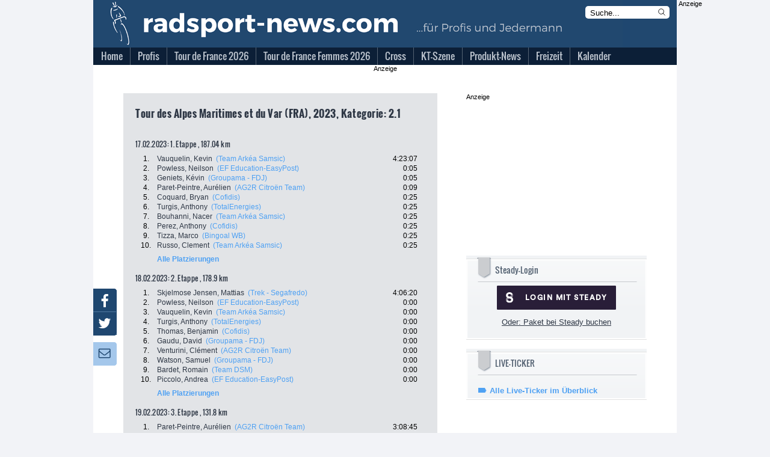

--- FILE ---
content_type: application/javascript; charset=utf-8
request_url: https://steadyhq.com/widget_loader/909b4b31-7d2e-4c97-82a1-14b1cc23300b
body_size: 1954
content:
window.SteadyWidgetSettings = {"checkoutPeriodDefaultsToAnnual":true,"publicationOfferedPlanPeriods":"monthly","publicationPlans":[{"id":"de0eecae-e068-44ef-b624-578791a27be5","name":"Unterstützer \"Bergtrikot\"","image":null,"benefits":null,"giftable":false,"annualAmount":"48 €","annualAmountPerMonth":"4 €","annualSavingPercentage":20,"ctaText":"Mitglied werden","ctaUrl":"https://steady.page/de/plans/de0eecae-e068-44ef-b624-578791a27be5/subscribe","maxGuestsInfo":"1 Gastzugang inklusive","monthlyAmount":"5 €"}],"oauthTokenUrl":"https://steady.page/api/v1/oauth/token","newsletterSubscribeUrl":"https://steady.page/api/widget/newsletter_subscription/send_double_opt_in_email","newsletterPrivacyLink":null,"adblockFrequencyCappingActive":false,"adblockActive":false,"oauthClientRedirectUrl":"https://neu.radsport-news.com","paywallShortDescription":null,"engagementWallImage":"https://assets.steadyhq.com/gfx/brand2019/defaults/publication/logo-1.png?auto=format&h=400&w=400&fit=crop&fm=png&crop=faces","oauthWidgetDataUrl":"https://steady.page/api/widget/data","adblockBenefits":null,"paywallDismissible":false,"checkoutActive":true,"adblockDescription":"Wie wäre es stattdessen mit einer Mitgliedschaft auf Steady?","engagementWallType":"large","engagementWallShortDescription":null,"engagementWallActive":false,"newsletterDescription":null,"publicationTrialPeriodActive":false,"newsletterSize":"overlay","engagementWallCtaUrl":null,"localization":{"close":"Schließen","emailAddress":"E-Mail-Adresse","annual":"Jährlich","monthly":"Monatlich","loginButtonLogInText":{"de":"Login mit Steady","en":"Log in with Steady","fr":"Se connecter avec Steady","it":"Login con Steady","pt":"Iniciar sessão com a Steady"},"loginButtonLogOutText":{"de":"Logout mit Steady","en":"Log out with Steady","fr":"Se déconnecter avec Steady","it":"Logout con Steady","pt":"Terminar sessão com a Steady"},"annualSavingPercentage":"spare SAVING_PERCENTAGE %","alreadyMember":"Bereits Mitglied?","becomeMember":"Mitglied werden","billedAnnually":"ANNUAL_AMOUNT jährlich abgerechnet","checkInbox":"Schau in deinen Posteingang","emailSendingError":"Etwas ist schiefgelaufen. Probiere es bitte erneut.","emailSentMessage":"Wir haben eine Bestätigungsmail an EMAIL geschickt.","giftAMembership":"Mitgliedschaft verschenken","honeypot":"Bot-Prüfung (bitte leer lassen)","madeWith":"Made with","madeWithSteady":"Made with Steady","newsletterDismiss":"Schau es dir an","newsletterSubscriptionNotice":"Du kannst den Newsletter jederzeit abbestellen.","paywallWarning":"Die folgenden Inhalte sind hinter einer Paywall versteckt.","perMonth":"pro Monat","perYear":"pro Jahr","planActive":"Aktiv","planChange":"Paket wechseln","privacyPolicy":"Datenschutz","resendEmail":"Nochmal versuchen","resendEmailIntro":"Nicht im Posteingang oder Spam-Ordner?","showMore":"Mehr anzeigen…","signIn":"Hier einloggen","signOut":"Ausloggen","signedInButNoSubscription":"Du bist bei Steady als EMAIL_ADDRESS eingeloggt. Nicht du?","tryFree":"Kostenlos testen"},"layerHitUrl":"https://steady.page/api/widget/layer_hit","publicationLogo":"https://assets.steadyhq.com/gfx/brand2019/defaults/publication/logo-1.png?auto=format&h=100&w=100&fit=crop&fm=png&crop=faces","newsletterActive":false,"paywallCtaText":"Mehr erfahren","newsletterEmbedActive":false,"oauthClientId":"59efd3c3-018a-431b-8d44-750b7b8d450d","paywallDescription":"…möchten wir dich um einen kleinen Gefallen bitten. Nie haben uns mehr Menschen gelesen, und trotzdem verdienen wir zu wenig. Du ahnst, worum wir dich bitten müssen. Dieses Projekt kostet Zeit, Geld und Arbeit. Bitte unterstützt uns heute. Es dauert nur eine Minute. Vielen Dank!","oauthAuthorizeUrl":"https://steady.page/de/oauth/authorize","publicationAboutPageUrl":"https://steady.page/de/radsport-news-staging/about","checkoutRedirectUrl":"https://neu.radsport-news.com/checkout_done.htm","checkoutUrl":"https://neu.radsport-news.com/checkout.htm","paywallExpandable":false,"engagementWallHeadline":null,"publicationGiftPlansUrl":"https://steady.page/de/radsport-news-staging/gift_plans","newsletterCtaText":null,"newsletterImage":"https://assets.steadyhq.com/gfx/brand2019/defaults/publication/logo-1.png?auto=format&h=400&w=400&fit=crop&fm=png&crop=faces","paywallActive":true,"newsletterBenefits":null,"publicationTitle":"radsport-news-staging","adblockCtaText":"Jetzt Mitglied werden","paywallImage":"https://assets.steadyhq.com/gfx/brand2019/defaults/publication/logo-1.png?auto=format&h=400&w=400&fit=crop&fm=png&crop=faces","newsletterUrl":null,"adblockFrequencyCappingDaysBetween":1,"adblockHeadline":"Wegen deines aktivierten Adblockers gibt es hier keine Werbung","host":"external","engagementWallUrl":null,"paywallHeadline":"Da du schon mal hier bist…","newsletterHeadline":null,"engagementWallCtaText":null,"smartLayersActive":false,"publicationSubdomain":"radsport-news-staging","publicationBrandColor":"#002e7a","adblockDismissible":true,"paywallBenefits":null,"engagementWallLongDescription":null};

!function(b){var e=b.createElement("script");e.type="text/javascript";e.src="https://steadycdn.com/prod/js/2.6.0.js";var f=b.getElementsByTagName("script")[0];f.parentNode.insertBefore(e,f)}(document);
